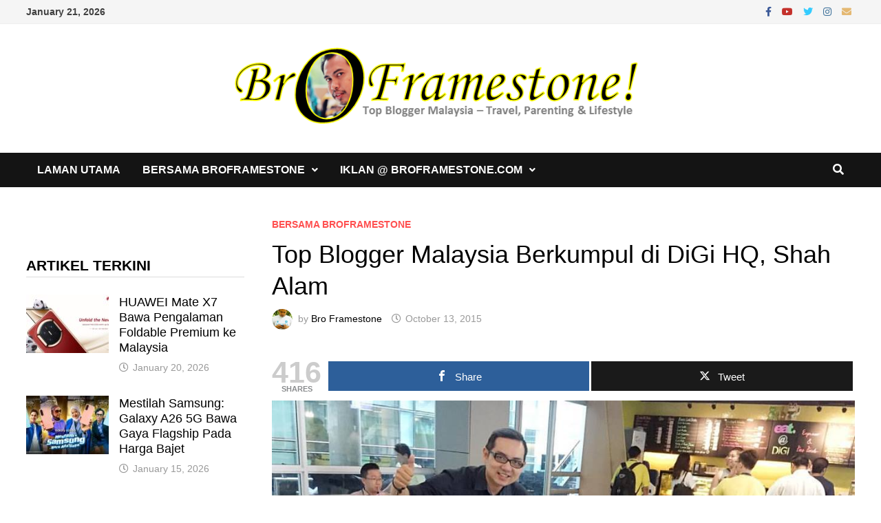

--- FILE ---
content_type: text/html; charset=UTF-8
request_url: https://www.broframestone.com/2015/10/top-blogger-malaysia-berkumpul/
body_size: 18518
content:
<!doctype html><html dir="ltr" lang="en-US" prefix="og: https://ogp.me/ns#"><head><script data-no-optimize="1">var litespeed_docref=sessionStorage.getItem("litespeed_docref");litespeed_docref&&(Object.defineProperty(document,"referrer",{get:function(){return litespeed_docref}}),sessionStorage.removeItem("litespeed_docref"));</script> <meta charset="UTF-8"><meta name="viewport" content="width=device-width, initial-scale=1"><link rel="profile" href="https://gmpg.org/xfn/11"><title>Top Blogger Malaysia Berkumpul di DiGi HQ, Shah Alam</title>
 <script type="text/template" id="pvc-stats-view-template"><i class="pvc-stats-icon medium" aria-hidden="true"><svg aria-hidden="true" focusable="false" data-prefix="far" data-icon="chart-bar" role="img" xmlns="http://www.w3.org/2000/svg" viewBox="0 0 512 512" class="svg-inline--fa fa-chart-bar fa-w-16 fa-2x"><path fill="currentColor" d="M396.8 352h22.4c6.4 0 12.8-6.4 12.8-12.8V108.8c0-6.4-6.4-12.8-12.8-12.8h-22.4c-6.4 0-12.8 6.4-12.8 12.8v230.4c0 6.4 6.4 12.8 12.8 12.8zm-192 0h22.4c6.4 0 12.8-6.4 12.8-12.8V140.8c0-6.4-6.4-12.8-12.8-12.8h-22.4c-6.4 0-12.8 6.4-12.8 12.8v198.4c0 6.4 6.4 12.8 12.8 12.8zm96 0h22.4c6.4 0 12.8-6.4 12.8-12.8V204.8c0-6.4-6.4-12.8-12.8-12.8h-22.4c-6.4 0-12.8 6.4-12.8 12.8v134.4c0 6.4 6.4 12.8 12.8 12.8zM496 400H48V80c0-8.84-7.16-16-16-16H16C7.16 64 0 71.16 0 80v336c0 17.67 14.33 32 32 32h464c8.84 0 16-7.16 16-16v-16c0-8.84-7.16-16-16-16zm-387.2-48h22.4c6.4 0 12.8-6.4 12.8-12.8v-70.4c0-6.4-6.4-12.8-12.8-12.8h-22.4c-6.4 0-12.8 6.4-12.8 12.8v70.4c0 6.4 6.4 12.8 12.8 12.8z" class=""></path></svg></i>
	 <%= total_view %> total views	<% if ( today_view > 0 ) { %>
		<span class="views_today">,  <%= today_view %> views today</span>
	<% } %>
	</span></script> <style>img:is([sizes="auto" i], [sizes^="auto," i]) { contain-intrinsic-size: 3000px 1500px }</style><meta name="description" content="Gambar Top Blogger Malaysia berkumpul di DiGi Telecommunications Headquarters, Subang Hi-Tech, Shah Alam kelajuan capaian DiGi 4G LTE disekitar lembah klang." /><meta name="robots" content="max-image-preview:large" /><meta name="author" content="Bro Framestone"/><meta name="google-site-verification" content="VRRD5iQsCVb57Htpei_T5T3ErSM7g8VwhrmCi2UYEAo" /><meta name="msvalidate.01" content="24A6B9187D44C6EFA8938121CE40847B" /><meta name="keywords" content="top blogger malaysia,digi,digi 4g lte,digi telecommunications headquarters,subang hi-tech,shah alam,lembah klang,hafiz rahim,isaac tan,beautifulnara,ariff shah,liew cf,,bersama broframestone" /><link rel="canonical" href="https://www.broframestone.com/2015/10/top-blogger-malaysia-berkumpul/" /><meta name="generator" content="All in One SEO (AIOSEO) 4.8.7" /><meta property="og:locale" content="en_US" /><meta property="og:site_name" content="Bro Framestone" /><meta property="og:type" content="blog" /><meta property="og:title" content="Top Blogger Malaysia Berkumpul di DiGi HQ, Shah Alam" /><meta property="og:description" content="Gambar Top Blogger Malaysia berkumpul di DiGi Telecommunications Headquarters, Subang Hi-Tech, Shah Alam kelajuan capaian DiGi 4G LTE disekitar lembah klang." /><meta property="og:url" content="https://www.broframestone.com/2015/10/top-blogger-malaysia-berkumpul/" /><meta property="fb:app_id" content="141762949249126" /><meta property="fb:admins" content="100002335051264" /><meta property="og:image" content="https://www.broframestone.com/wp-content/uploads/2015/10/Top-Blogger-Malaysia-Berkumpul.jpg" /><meta property="og:image:secure_url" content="https://www.broframestone.com/wp-content/uploads/2015/10/Top-Blogger-Malaysia-Berkumpul.jpg" /><meta property="og:image:width" content="960" /><meta property="og:image:height" content="729" /><meta name="twitter:card" content="summary_large_image" /><meta name="twitter:site" content="@broframestone" /><meta name="twitter:title" content="Top Blogger Malaysia Berkumpul di DiGi HQ, Shah Alam" /><meta name="twitter:description" content="Gambar Top Blogger Malaysia berkumpul di DiGi Telecommunications Headquarters, Subang Hi-Tech, Shah Alam kelajuan capaian DiGi 4G LTE disekitar lembah klang." /><meta name="twitter:creator" content="@broframestone" /><meta name="twitter:image" content="https://www.broframestone.com/wp-content/uploads/2015/10/Top-Blogger-Malaysia-Berkumpul.jpg" /> <script type="application/ld+json" class="aioseo-schema">{"@context":"https:\/\/schema.org","@graph":[{"@type":"Article","@id":"https:\/\/www.broframestone.com\/2015\/10\/top-blogger-malaysia-berkumpul\/#article","name":"Top Blogger Malaysia Berkumpul di DiGi HQ, Shah Alam","headline":"Top Blogger Malaysia Berkumpul di DiGi HQ, Shah Alam","author":{"@id":"https:\/\/www.broframestone.com\/author\/framestone\/#author"},"publisher":{"@id":"https:\/\/www.broframestone.com\/#person"},"image":{"@type":"ImageObject","url":"https:\/\/www.broframestone.com\/wp-content\/uploads\/2015\/10\/Top-Blogger-Malaysia-Berkumpul.jpg","width":960,"height":729,"caption":"Top Blogger Malaysia Berkumpul"},"datePublished":"2015-10-13T10:27:09+08:00","dateModified":"2017-11-21T14:07:50+08:00","inLanguage":"en-US","commentCount":10,"mainEntityOfPage":{"@id":"https:\/\/www.broframestone.com\/2015\/10\/top-blogger-malaysia-berkumpul\/#webpage"},"isPartOf":{"@id":"https:\/\/www.broframestone.com\/2015\/10\/top-blogger-malaysia-berkumpul\/#webpage"},"articleSection":"Bersama BroFramestone, Ariff Shah, BeautifulNara, DiGi, DiGi 4G LTE, DiGi Telecommunications Headquarters, Hafiz Rahim, Isaac Tan, Lembah Klang, Liew CF, Shah Alam, Subang Hi-Tech, Top Blogger Malaysia"},{"@type":"BreadcrumbList","@id":"https:\/\/www.broframestone.com\/2015\/10\/top-blogger-malaysia-berkumpul\/#breadcrumblist","itemListElement":[{"@type":"ListItem","@id":"https:\/\/www.broframestone.com#listItem","position":1,"name":"Home","item":"https:\/\/www.broframestone.com","nextItem":{"@type":"ListItem","@id":"https:\/\/www.broframestone.com\/category\/bersama-broframestone\/#listItem","name":"Bersama BroFramestone"}},{"@type":"ListItem","@id":"https:\/\/www.broframestone.com\/category\/bersama-broframestone\/#listItem","position":2,"name":"Bersama BroFramestone","item":"https:\/\/www.broframestone.com\/category\/bersama-broframestone\/","nextItem":{"@type":"ListItem","@id":"https:\/\/www.broframestone.com\/2015\/10\/top-blogger-malaysia-berkumpul\/#listItem","name":"Top Blogger Malaysia Berkumpul di DiGi HQ, Shah Alam"},"previousItem":{"@type":"ListItem","@id":"https:\/\/www.broframestone.com#listItem","name":"Home"}},{"@type":"ListItem","@id":"https:\/\/www.broframestone.com\/2015\/10\/top-blogger-malaysia-berkumpul\/#listItem","position":3,"name":"Top Blogger Malaysia Berkumpul di DiGi HQ, Shah Alam","previousItem":{"@type":"ListItem","@id":"https:\/\/www.broframestone.com\/category\/bersama-broframestone\/#listItem","name":"Bersama BroFramestone"}}]},{"@type":"Person","@id":"https:\/\/www.broframestone.com\/#person","name":"Bro Framestone","image":{"@type":"ImageObject","@id":"https:\/\/www.broframestone.com\/2015\/10\/top-blogger-malaysia-berkumpul\/#personImage","url":"https:\/\/www.broframestone.com\/wp-content\/litespeed\/avatar\/cfec13f420d9e1325c6231ff7a5177d9.jpg?ver=1768918568","width":96,"height":96,"caption":"Bro Framestone"},"sameAs":["https:\/\/www.facebook.com\/framestone","https:\/\/twitter.com\/broframestone"]},{"@type":"Person","@id":"https:\/\/www.broframestone.com\/author\/framestone\/#author","url":"https:\/\/www.broframestone.com\/author\/framestone\/","name":"Bro Framestone","image":{"@type":"ImageObject","@id":"https:\/\/www.broframestone.com\/2015\/10\/top-blogger-malaysia-berkumpul\/#authorImage","url":"https:\/\/www.broframestone.com\/wp-content\/litespeed\/avatar\/cfec13f420d9e1325c6231ff7a5177d9.jpg?ver=1768918568","width":96,"height":96,"caption":"Bro Framestone"},"sameAs":["https:\/\/www.facebook.com\/framestone","https:\/\/twitter.com\/broframestone"]},{"@type":"WebPage","@id":"https:\/\/www.broframestone.com\/2015\/10\/top-blogger-malaysia-berkumpul\/#webpage","url":"https:\/\/www.broframestone.com\/2015\/10\/top-blogger-malaysia-berkumpul\/","name":"Top Blogger Malaysia Berkumpul di DiGi HQ, Shah Alam","description":"Gambar Top Blogger Malaysia berkumpul di DiGi Telecommunications Headquarters, Subang Hi-Tech, Shah Alam kelajuan capaian DiGi 4G LTE disekitar lembah klang.","inLanguage":"en-US","isPartOf":{"@id":"https:\/\/www.broframestone.com\/#website"},"breadcrumb":{"@id":"https:\/\/www.broframestone.com\/2015\/10\/top-blogger-malaysia-berkumpul\/#breadcrumblist"},"author":{"@id":"https:\/\/www.broframestone.com\/author\/framestone\/#author"},"creator":{"@id":"https:\/\/www.broframestone.com\/author\/framestone\/#author"},"image":{"@type":"ImageObject","url":"https:\/\/www.broframestone.com\/wp-content\/uploads\/2015\/10\/Top-Blogger-Malaysia-Berkumpul.jpg","@id":"https:\/\/www.broframestone.com\/2015\/10\/top-blogger-malaysia-berkumpul\/#mainImage","width":960,"height":729,"caption":"Top Blogger Malaysia Berkumpul"},"primaryImageOfPage":{"@id":"https:\/\/www.broframestone.com\/2015\/10\/top-blogger-malaysia-berkumpul\/#mainImage"},"datePublished":"2015-10-13T10:27:09+08:00","dateModified":"2017-11-21T14:07:50+08:00"},{"@type":"WebSite","@id":"https:\/\/www.broframestone.com\/#website","url":"https:\/\/www.broframestone.com\/","name":"Bro Framestone","description":"Top Blogger Malaysia - Travel, Parenting & Lifestyle","inLanguage":"en-US","publisher":{"@id":"https:\/\/www.broframestone.com\/#person"}}]}</script> <meta property="og:type" content="article" /><meta property="og:title" content="Top Blogger Malaysia Berkumpul di DiGi HQ, Shah Alam" /><meta property="og:description" content="Gambar Top Blogger Malaysia berkumpul di DiGi Telecommunications Headquarters, Subang Hi-Tech, Shah Alam kelajuan capaian DiGi 4G LTE disekitar lembah klang." /><meta property="og:image" content="https://www.broframestone.com/wp-content/uploads/2015/10/Top-Blogger-Malaysia-Berkumpul.jpg" /><meta property="og:url" content="https://www.broframestone.com/2015/10/top-blogger-malaysia-berkumpul/" /><meta property="og:site_name" content="Bro Framestone" /><meta property="article:publisher" content="https://www.facebook.com/broframestone.page" /><meta property="article:published_time" content="2015-10-13T10:27:09+08:00" /><meta property="article:modified_time" content="2017-11-21T14:07:50+08:00" /><meta property="og:updated_time" content="2017-11-21T14:07:50+08:00" /><meta property="og:image:width" content="960" /><meta property="og:image:height" content="729" /><meta name="twitter:card" content="summary_large_image"><meta name="twitter:title" content="Top Blogger Malaysia Berkumpul di DiGi HQ, Shah Alam"><meta name="twitter:description" content="Gambar antara beberapa Top Blogger Malaysia berkumpul di DiGi Telecommunications Headquarters, Subang Hi-Tech, Shah Alam baru-baru ini.    Kenapa mereka berkumpul di sini?      Mereka merupakan antara blogger dan juga social media influencer yang terpilih untuk jadi yang terawal"><meta name="twitter:image" content="https://www.broframestone.com/wp-content/uploads/2015/10/Top-Blogger-Malaysia-Berkumpul.jpg"><meta name="twitter:site" content="@broframestone"><meta name="twitter:creator" content="@https://twitter.com/broframestone"><link rel='dns-prefetch' href='//fonts.googleapis.com' /><link rel="alternate" type="application/rss+xml" title="Bro Framestone &raquo; Feed" href="https://www.broframestone.com/feed/" /><link rel="alternate" type="application/rss+xml" title="Bro Framestone &raquo; Comments Feed" href="https://www.broframestone.com/comments/feed/" /><link rel="alternate" type="application/rss+xml" title="Bro Framestone &raquo; Top Blogger Malaysia Berkumpul di DiGi HQ, Shah Alam Comments Feed" href="https://www.broframestone.com/2015/10/top-blogger-malaysia-berkumpul/feed/" /><link data-optimized="2" rel="stylesheet" href="https://www.broframestone.com/wp-content/litespeed/css/db97952143c05d5268f1d25951bf74d2.css?ver=a17e9" /><style id='wp-block-library-theme-inline-css' type='text/css'>.wp-block-audio :where(figcaption){color:#555;font-size:13px;text-align:center}.is-dark-theme .wp-block-audio :where(figcaption){color:#ffffffa6}.wp-block-audio{margin:0 0 1em}.wp-block-code{border:1px solid #ccc;border-radius:4px;font-family:Menlo,Consolas,monaco,monospace;padding:.8em 1em}.wp-block-embed :where(figcaption){color:#555;font-size:13px;text-align:center}.is-dark-theme .wp-block-embed :where(figcaption){color:#ffffffa6}.wp-block-embed{margin:0 0 1em}.blocks-gallery-caption{color:#555;font-size:13px;text-align:center}.is-dark-theme .blocks-gallery-caption{color:#ffffffa6}:root :where(.wp-block-image figcaption){color:#555;font-size:13px;text-align:center}.is-dark-theme :root :where(.wp-block-image figcaption){color:#ffffffa6}.wp-block-image{margin:0 0 1em}.wp-block-pullquote{border-bottom:4px solid;border-top:4px solid;color:currentColor;margin-bottom:1.75em}.wp-block-pullquote cite,.wp-block-pullquote footer,.wp-block-pullquote__citation{color:currentColor;font-size:.8125em;font-style:normal;text-transform:uppercase}.wp-block-quote{border-left:.25em solid;margin:0 0 1.75em;padding-left:1em}.wp-block-quote cite,.wp-block-quote footer{color:currentColor;font-size:.8125em;font-style:normal;position:relative}.wp-block-quote:where(.has-text-align-right){border-left:none;border-right:.25em solid;padding-left:0;padding-right:1em}.wp-block-quote:where(.has-text-align-center){border:none;padding-left:0}.wp-block-quote.is-large,.wp-block-quote.is-style-large,.wp-block-quote:where(.is-style-plain){border:none}.wp-block-search .wp-block-search__label{font-weight:700}.wp-block-search__button{border:1px solid #ccc;padding:.375em .625em}:where(.wp-block-group.has-background){padding:1.25em 2.375em}.wp-block-separator.has-css-opacity{opacity:.4}.wp-block-separator{border:none;border-bottom:2px solid;margin-left:auto;margin-right:auto}.wp-block-separator.has-alpha-channel-opacity{opacity:1}.wp-block-separator:not(.is-style-wide):not(.is-style-dots){width:100px}.wp-block-separator.has-background:not(.is-style-dots){border-bottom:none;height:1px}.wp-block-separator.has-background:not(.is-style-wide):not(.is-style-dots){height:2px}.wp-block-table{margin:0 0 1em}.wp-block-table td,.wp-block-table th{word-break:normal}.wp-block-table :where(figcaption){color:#555;font-size:13px;text-align:center}.is-dark-theme .wp-block-table :where(figcaption){color:#ffffffa6}.wp-block-video :where(figcaption){color:#555;font-size:13px;text-align:center}.is-dark-theme .wp-block-video :where(figcaption){color:#ffffffa6}.wp-block-video{margin:0 0 1em}:root :where(.wp-block-template-part.has-background){margin-bottom:0;margin-top:0;padding:1.25em 2.375em}</style><style id='classic-theme-styles-inline-css' type='text/css'>/*! This file is auto-generated */
.wp-block-button__link{color:#fff;background-color:#32373c;border-radius:9999px;box-shadow:none;text-decoration:none;padding:calc(.667em + 2px) calc(1.333em + 2px);font-size:1.125em}.wp-block-file__button{background:#32373c;color:#fff;text-decoration:none}</style><style id='global-styles-inline-css' type='text/css'>:root{--wp--preset--aspect-ratio--square: 1;--wp--preset--aspect-ratio--4-3: 4/3;--wp--preset--aspect-ratio--3-4: 3/4;--wp--preset--aspect-ratio--3-2: 3/2;--wp--preset--aspect-ratio--2-3: 2/3;--wp--preset--aspect-ratio--16-9: 16/9;--wp--preset--aspect-ratio--9-16: 9/16;--wp--preset--color--black: #000000;--wp--preset--color--cyan-bluish-gray: #abb8c3;--wp--preset--color--white: #ffffff;--wp--preset--color--pale-pink: #f78da7;--wp--preset--color--vivid-red: #cf2e2e;--wp--preset--color--luminous-vivid-orange: #ff6900;--wp--preset--color--luminous-vivid-amber: #fcb900;--wp--preset--color--light-green-cyan: #7bdcb5;--wp--preset--color--vivid-green-cyan: #00d084;--wp--preset--color--pale-cyan-blue: #8ed1fc;--wp--preset--color--vivid-cyan-blue: #0693e3;--wp--preset--color--vivid-purple: #9b51e0;--wp--preset--gradient--vivid-cyan-blue-to-vivid-purple: linear-gradient(135deg,rgba(6,147,227,1) 0%,rgb(155,81,224) 100%);--wp--preset--gradient--light-green-cyan-to-vivid-green-cyan: linear-gradient(135deg,rgb(122,220,180) 0%,rgb(0,208,130) 100%);--wp--preset--gradient--luminous-vivid-amber-to-luminous-vivid-orange: linear-gradient(135deg,rgba(252,185,0,1) 0%,rgba(255,105,0,1) 100%);--wp--preset--gradient--luminous-vivid-orange-to-vivid-red: linear-gradient(135deg,rgba(255,105,0,1) 0%,rgb(207,46,46) 100%);--wp--preset--gradient--very-light-gray-to-cyan-bluish-gray: linear-gradient(135deg,rgb(238,238,238) 0%,rgb(169,184,195) 100%);--wp--preset--gradient--cool-to-warm-spectrum: linear-gradient(135deg,rgb(74,234,220) 0%,rgb(151,120,209) 20%,rgb(207,42,186) 40%,rgb(238,44,130) 60%,rgb(251,105,98) 80%,rgb(254,248,76) 100%);--wp--preset--gradient--blush-light-purple: linear-gradient(135deg,rgb(255,206,236) 0%,rgb(152,150,240) 100%);--wp--preset--gradient--blush-bordeaux: linear-gradient(135deg,rgb(254,205,165) 0%,rgb(254,45,45) 50%,rgb(107,0,62) 100%);--wp--preset--gradient--luminous-dusk: linear-gradient(135deg,rgb(255,203,112) 0%,rgb(199,81,192) 50%,rgb(65,88,208) 100%);--wp--preset--gradient--pale-ocean: linear-gradient(135deg,rgb(255,245,203) 0%,rgb(182,227,212) 50%,rgb(51,167,181) 100%);--wp--preset--gradient--electric-grass: linear-gradient(135deg,rgb(202,248,128) 0%,rgb(113,206,126) 100%);--wp--preset--gradient--midnight: linear-gradient(135deg,rgb(2,3,129) 0%,rgb(40,116,252) 100%);--wp--preset--font-size--small: 13px;--wp--preset--font-size--medium: 20px;--wp--preset--font-size--large: 36px;--wp--preset--font-size--x-large: 42px;--wp--preset--spacing--20: 0.44rem;--wp--preset--spacing--30: 0.67rem;--wp--preset--spacing--40: 1rem;--wp--preset--spacing--50: 1.5rem;--wp--preset--spacing--60: 2.25rem;--wp--preset--spacing--70: 3.38rem;--wp--preset--spacing--80: 5.06rem;--wp--preset--shadow--natural: 6px 6px 9px rgba(0, 0, 0, 0.2);--wp--preset--shadow--deep: 12px 12px 50px rgba(0, 0, 0, 0.4);--wp--preset--shadow--sharp: 6px 6px 0px rgba(0, 0, 0, 0.2);--wp--preset--shadow--outlined: 6px 6px 0px -3px rgba(255, 255, 255, 1), 6px 6px rgba(0, 0, 0, 1);--wp--preset--shadow--crisp: 6px 6px 0px rgba(0, 0, 0, 1);}:where(.is-layout-flex){gap: 0.5em;}:where(.is-layout-grid){gap: 0.5em;}body .is-layout-flex{display: flex;}.is-layout-flex{flex-wrap: wrap;align-items: center;}.is-layout-flex > :is(*, div){margin: 0;}body .is-layout-grid{display: grid;}.is-layout-grid > :is(*, div){margin: 0;}:where(.wp-block-columns.is-layout-flex){gap: 2em;}:where(.wp-block-columns.is-layout-grid){gap: 2em;}:where(.wp-block-post-template.is-layout-flex){gap: 1.25em;}:where(.wp-block-post-template.is-layout-grid){gap: 1.25em;}.has-black-color{color: var(--wp--preset--color--black) !important;}.has-cyan-bluish-gray-color{color: var(--wp--preset--color--cyan-bluish-gray) !important;}.has-white-color{color: var(--wp--preset--color--white) !important;}.has-pale-pink-color{color: var(--wp--preset--color--pale-pink) !important;}.has-vivid-red-color{color: var(--wp--preset--color--vivid-red) !important;}.has-luminous-vivid-orange-color{color: var(--wp--preset--color--luminous-vivid-orange) !important;}.has-luminous-vivid-amber-color{color: var(--wp--preset--color--luminous-vivid-amber) !important;}.has-light-green-cyan-color{color: var(--wp--preset--color--light-green-cyan) !important;}.has-vivid-green-cyan-color{color: var(--wp--preset--color--vivid-green-cyan) !important;}.has-pale-cyan-blue-color{color: var(--wp--preset--color--pale-cyan-blue) !important;}.has-vivid-cyan-blue-color{color: var(--wp--preset--color--vivid-cyan-blue) !important;}.has-vivid-purple-color{color: var(--wp--preset--color--vivid-purple) !important;}.has-black-background-color{background-color: var(--wp--preset--color--black) !important;}.has-cyan-bluish-gray-background-color{background-color: var(--wp--preset--color--cyan-bluish-gray) !important;}.has-white-background-color{background-color: var(--wp--preset--color--white) !important;}.has-pale-pink-background-color{background-color: var(--wp--preset--color--pale-pink) !important;}.has-vivid-red-background-color{background-color: var(--wp--preset--color--vivid-red) !important;}.has-luminous-vivid-orange-background-color{background-color: var(--wp--preset--color--luminous-vivid-orange) !important;}.has-luminous-vivid-amber-background-color{background-color: var(--wp--preset--color--luminous-vivid-amber) !important;}.has-light-green-cyan-background-color{background-color: var(--wp--preset--color--light-green-cyan) !important;}.has-vivid-green-cyan-background-color{background-color: var(--wp--preset--color--vivid-green-cyan) !important;}.has-pale-cyan-blue-background-color{background-color: var(--wp--preset--color--pale-cyan-blue) !important;}.has-vivid-cyan-blue-background-color{background-color: var(--wp--preset--color--vivid-cyan-blue) !important;}.has-vivid-purple-background-color{background-color: var(--wp--preset--color--vivid-purple) !important;}.has-black-border-color{border-color: var(--wp--preset--color--black) !important;}.has-cyan-bluish-gray-border-color{border-color: var(--wp--preset--color--cyan-bluish-gray) !important;}.has-white-border-color{border-color: var(--wp--preset--color--white) !important;}.has-pale-pink-border-color{border-color: var(--wp--preset--color--pale-pink) !important;}.has-vivid-red-border-color{border-color: var(--wp--preset--color--vivid-red) !important;}.has-luminous-vivid-orange-border-color{border-color: var(--wp--preset--color--luminous-vivid-orange) !important;}.has-luminous-vivid-amber-border-color{border-color: var(--wp--preset--color--luminous-vivid-amber) !important;}.has-light-green-cyan-border-color{border-color: var(--wp--preset--color--light-green-cyan) !important;}.has-vivid-green-cyan-border-color{border-color: var(--wp--preset--color--vivid-green-cyan) !important;}.has-pale-cyan-blue-border-color{border-color: var(--wp--preset--color--pale-cyan-blue) !important;}.has-vivid-cyan-blue-border-color{border-color: var(--wp--preset--color--vivid-cyan-blue) !important;}.has-vivid-purple-border-color{border-color: var(--wp--preset--color--vivid-purple) !important;}.has-vivid-cyan-blue-to-vivid-purple-gradient-background{background: var(--wp--preset--gradient--vivid-cyan-blue-to-vivid-purple) !important;}.has-light-green-cyan-to-vivid-green-cyan-gradient-background{background: var(--wp--preset--gradient--light-green-cyan-to-vivid-green-cyan) !important;}.has-luminous-vivid-amber-to-luminous-vivid-orange-gradient-background{background: var(--wp--preset--gradient--luminous-vivid-amber-to-luminous-vivid-orange) !important;}.has-luminous-vivid-orange-to-vivid-red-gradient-background{background: var(--wp--preset--gradient--luminous-vivid-orange-to-vivid-red) !important;}.has-very-light-gray-to-cyan-bluish-gray-gradient-background{background: var(--wp--preset--gradient--very-light-gray-to-cyan-bluish-gray) !important;}.has-cool-to-warm-spectrum-gradient-background{background: var(--wp--preset--gradient--cool-to-warm-spectrum) !important;}.has-blush-light-purple-gradient-background{background: var(--wp--preset--gradient--blush-light-purple) !important;}.has-blush-bordeaux-gradient-background{background: var(--wp--preset--gradient--blush-bordeaux) !important;}.has-luminous-dusk-gradient-background{background: var(--wp--preset--gradient--luminous-dusk) !important;}.has-pale-ocean-gradient-background{background: var(--wp--preset--gradient--pale-ocean) !important;}.has-electric-grass-gradient-background{background: var(--wp--preset--gradient--electric-grass) !important;}.has-midnight-gradient-background{background: var(--wp--preset--gradient--midnight) !important;}.has-small-font-size{font-size: var(--wp--preset--font-size--small) !important;}.has-medium-font-size{font-size: var(--wp--preset--font-size--medium) !important;}.has-large-font-size{font-size: var(--wp--preset--font-size--large) !important;}.has-x-large-font-size{font-size: var(--wp--preset--font-size--x-large) !important;}
:where(.wp-block-post-template.is-layout-flex){gap: 1.25em;}:where(.wp-block-post-template.is-layout-grid){gap: 1.25em;}
:where(.wp-block-columns.is-layout-flex){gap: 2em;}:where(.wp-block-columns.is-layout-grid){gap: 2em;}
:root :where(.wp-block-pullquote){font-size: 1.5em;line-height: 1.6;}</style><style id='mashsb-styles-inline-css' type='text/css'>.mashsb-count {color:#cccccc;}@media only screen and (min-width:568px){.mashsb-buttons a {min-width: 177px;}}</style> <script type="litespeed/javascript" data-src="https://www.broframestone.com/wp-includes/js/jquery/jquery.min.js" id="jquery-core-js"></script> <script id="mashsb-js-extra" type="litespeed/javascript">var mashsb={"shares":"416","round_shares":"1","animate_shares":"0","dynamic_buttons":"0","share_url":"https:\/\/www.broframestone.com\/2015\/10\/top-blogger-malaysia-berkumpul\/","title":"Top+Blogger+Malaysia+Berkumpul+di+DiGi+HQ%2C+Shah+Alam","image":"https:\/\/www.broframestone.com\/wp-content\/uploads\/2015\/10\/Top-Blogger-Malaysia-Berkumpul.jpg","desc":"Gambar antara beberapa Top Blogger Malaysia berkumpul di DiGi Telecommunications Headquarters, Subang Hi-Tech, Shah Alam baru-baru ini.\r\n\r\nKenapa mereka berkumpul di sini?\r\n\r\n\r\nMereka merupakan antara blogger dan juga social media influencer yang terpilih untuk jadi yang terawal \u2026","hashtag":"broframestone","subscribe":"content","subscribe_url":"","activestatus":"1","singular":"1","twitter_popup":"1","refresh":"0","nonce":"b09974c292","postid":"22555","servertime":"1768973774","ajaxurl":"https:\/\/www.broframestone.com\/wp-admin\/admin-ajax.php"}</script> <script id="a3-pvc-backbone-js-extra" type="litespeed/javascript">var pvc_vars={"rest_api_url":"https:\/\/www.broframestone.com\/wp-json\/pvc\/v1","ajax_url":"https:\/\/www.broframestone.com\/wp-admin\/admin-ajax.php","security":"435a9908d8","ajax_load_type":"rest_api"}</script> <link rel="https://api.w.org/" href="https://www.broframestone.com/wp-json/" /><link rel="alternate" title="JSON" type="application/json" href="https://www.broframestone.com/wp-json/wp/v2/posts/22555" /><link rel="EditURI" type="application/rsd+xml" title="RSD" href="https://www.broframestone.com/xmlrpc.php?rsd" /><meta name="generator" content="WordPress 6.8.3" /><link rel='shortlink' href='https://www.broframestone.com/?p=22555' /><link rel="alternate" title="oEmbed (JSON)" type="application/json+oembed" href="https://www.broframestone.com/wp-json/oembed/1.0/embed?url=https%3A%2F%2Fwww.broframestone.com%2F2015%2F10%2Ftop-blogger-malaysia-berkumpul%2F" /><link rel="alternate" title="oEmbed (XML)" type="text/xml+oembed" href="https://www.broframestone.com/wp-json/oembed/1.0/embed?url=https%3A%2F%2Fwww.broframestone.com%2F2015%2F10%2Ftop-blogger-malaysia-berkumpul%2F&#038;format=xml" /><style>form .message-textarea {display: none !important; }</style><link rel="pingback" href="https://www.broframestone.com/xmlrpc.php"><style type="text/css">.site-title,
			.site-description {
				position: absolute;
				clip: rect(1px, 1px, 1px, 1px);
				display: none;
			}</style><link rel="icon" href="https://www.broframestone.com/wp-content/uploads/2016/05/cropped-BroFramestone-Denaihati-Top-Blogger-Malaysia-32x32.jpg" sizes="32x32" /><link rel="icon" href="https://www.broframestone.com/wp-content/uploads/2016/05/cropped-BroFramestone-Denaihati-Top-Blogger-Malaysia-192x192.jpg" sizes="192x192" /><link rel="apple-touch-icon" href="https://www.broframestone.com/wp-content/uploads/2016/05/cropped-BroFramestone-Denaihati-Top-Blogger-Malaysia-180x180.jpg" /><meta name="msapplication-TileImage" content="https://www.broframestone.com/wp-content/uploads/2016/05/cropped-BroFramestone-Denaihati-Top-Blogger-Malaysia-270x270.jpg" /><style type="text/css" id="theme-custom-css">/* Color CSS */
                    .page-content a:hover,
                    .entry-content a:hover {
                        color: #00aeef;
                    }
                
                    body.boxed-layout.custom-background,
                    body.boxed-layout {
                        background-color: #dddddd;
                    }
                
                    body.boxed-layout.custom-background.separate-containers,
                    body.boxed-layout.separate-containers {
                        background-color: #dddddd;
                    }
                
                    body.wide-layout.custom-background.separate-containers,
                    body.wide-layout.separate-containers {
                        background-color: #eeeeee;
                    }
                /* Header CSS */
                    .site-logo-image img {
                        max-width: 600px;
                    }
                
                    @media( max-width: 767px ) {
                        .site-logo-image img {
                            max-width: 650px;
                        }
                    }
                
                    @media( max-width: 480px ) {
                        .site-logo-image img {
                            max-width: 300px;
                        }
                    }</style> <script type="litespeed/javascript" data-src="https://pagead2.googlesyndication.com/pagead/js/adsbygoogle.js?client=ca-pub-7278713618244230"
     crossorigin="anonymous"></script> <script type="litespeed/javascript" data-src="https://cdn.innity.net/admanager.js"></script>  <script type="litespeed/javascript">new innity_adZone("86df7dcfd896fcaf2674f757a2463eba","83535",{"origin":"MY"})</script> </head><body class="wp-singular post-template-default single single-post postid-22555 single-format-standard wp-custom-logo wp-embed-responsive wp-theme-bam wide-layout left-sidebar one-container"><div id="page" class="site">
<a class="skip-link screen-reader-text" href="#content">Skip to content</a><div id="topbar" class="bam-topbar clearfix"><div class="container"><span class="bam-date">January 21, 2026</span><div class="bam-topbar-social colored">
<span class="bam-social-icon">
<a href="https://www.facebook.com/broframestone.page" class="bam-social-link facebook" target="_blank" title="Facebook">
<i class="fab fa-facebook-f"></i>
</a>
</span>
<span class="bam-social-icon">
<a href="https://www.youtube.com/broframestone" class="bam-social-link youtube" target="_blank" title="Youtube">
<i class="fab fa-youtube"></i>
</a>
</span>
<span class="bam-social-icon">
<a href="https://twitter.com/broframestone" class="bam-social-link twitter" target="_blank" title="Twitter">
<i class="fab fa-twitter"></i>
</a>
</span>
<span class="bam-social-icon">
<a href="https://www.instagram.com/broframestone/" class="bam-social-link instagram" target="_blank" title="Instagram">
<i class="fab fa-instagram"></i>
</a>
</span>
<span class="bam-social-icon">
<a href="mailto:broframestone@gmail.com" class="bam-social-link email" target="_self" title="Email">
<i class="fas fa-envelope"></i>
</a>
</span></div></div></div><header id="masthead" class="site-header default-style"><div id="site-header-inner" class="clearfix container center-logo"><div class="site-branding"><div class="site-branding-inner"><div class="site-logo-image"><a href="https://www.broframestone.com/" class="custom-logo-link" rel="home"><img data-lazyloaded="1" src="[data-uri]" width="687" height="141" data-src="https://www.broframestone.com/wp-content/uploads/2014/11/Logo-BroFramestone.png" class="custom-logo" alt="Bro Framestone" decoding="async" fetchpriority="high" data-srcset="https://www.broframestone.com/wp-content/uploads/2014/11/Logo-BroFramestone.png 687w, https://www.broframestone.com/wp-content/uploads/2014/11/Logo-BroFramestone-300x61.png 300w" data-sizes="(max-width: 687px) 100vw, 687px" /></a></div><div class="site-branding-text"><p class="site-title"><a href="https://www.broframestone.com/" rel="home">Bro Framestone</a></p><p class="site-description">Top Blogger Malaysia &#8211; Travel, Parenting &amp; Lifestyle</p></div></div></div></div><nav id="site-navigation" class="main-navigation"><div id="site-navigation-inner" class="container align-left show-search"><div class="menu-main-menu-container"><ul id="primary-menu" class="menu"><li id="menu-item-13825" class="menu-item menu-item-type-custom menu-item-object-custom menu-item-home menu-item-13825"><a href="http://www.broframestone.com">Laman Utama</a></li><li id="menu-item-25101" class="menu-item menu-item-type-taxonomy menu-item-object-category current-post-ancestor current-menu-parent current-post-parent menu-item-has-children menu-item-25101"><a href="https://www.broframestone.com/category/bersama-broframestone/">Bersama BroFramestone</a><ul class="sub-menu"><li id="menu-item-14504" class="menu-item menu-item-type-taxonomy menu-item-object-category menu-item-14504"><a href="https://www.broframestone.com/category/iklan/jemputan-event/">Jemputan Event</a></li><li id="menu-item-30418" class="menu-item menu-item-type-taxonomy menu-item-object-category menu-item-30418"><a href="https://www.broframestone.com/category/review-bersama-bro-framestone/">Review Bersama Bro Framestone</a></li></ul></li><li id="menu-item-13824" class="menu-item menu-item-type-post_type menu-item-object-page menu-item-has-children menu-item-13824"><a href="https://www.broframestone.com/iklan-broframestone-com/">Iklan @ BroFramestone.com</a><ul class="sub-menu"><li id="menu-item-14503" class="menu-item menu-item-type-taxonomy menu-item-object-category menu-item-14503"><a href="https://www.broframestone.com/category/iklan/">Iklan</a></li><li id="menu-item-14505" class="menu-item menu-item-type-taxonomy menu-item-object-category menu-item-14505"><a href="https://www.broframestone.com/category/iklan/advertorial/">Advertorial</a></li></ul></li></ul></div><div class="bam-search-button-icon">
<i class="fas fa-search" aria-hidden="true"></i></div><div class="bam-search-box-container"><div class="bam-search-box"><form role="search" method="get" class="search-form" action="https://www.broframestone.com/">
<label>
<span class="screen-reader-text">Search for:</span>
<input type="search" class="search-field" placeholder="Search &hellip;" value="" name="s" />
</label>
<input type="submit" class="search-submit" value="Search" /></form></div></div><button class="menu-toggle" aria-controls="primary-menu" aria-expanded="false" data-toggle-target=".mobile-navigation"><i class="fas fa-bars"></i>Menu</button></div></nav><div class="mobile-dropdown"><nav class="mobile-navigation"><div class="menu-main-menu-container"><ul id="primary-menu-mobile" class="menu"><li class="menu-item menu-item-type-custom menu-item-object-custom menu-item-home menu-item-13825"><a href="http://www.broframestone.com">Laman Utama</a></li><li class="menu-item menu-item-type-taxonomy menu-item-object-category current-post-ancestor current-menu-parent current-post-parent menu-item-has-children menu-item-25101"><a href="https://www.broframestone.com/category/bersama-broframestone/">Bersama BroFramestone</a><button class="dropdown-toggle" data-toggle-target=".mobile-navigation .menu-item-25101 > .sub-menu" aria-expanded="false"><span class="screen-reader-text">Show sub menu</span></button><ul class="sub-menu"><li class="menu-item menu-item-type-taxonomy menu-item-object-category menu-item-14504"><a href="https://www.broframestone.com/category/iklan/jemputan-event/">Jemputan Event</a></li><li class="menu-item menu-item-type-taxonomy menu-item-object-category menu-item-30418"><a href="https://www.broframestone.com/category/review-bersama-bro-framestone/">Review Bersama Bro Framestone</a></li></ul></li><li class="menu-item menu-item-type-post_type menu-item-object-page menu-item-has-children menu-item-13824"><a href="https://www.broframestone.com/iklan-broframestone-com/">Iklan @ BroFramestone.com</a><button class="dropdown-toggle" data-toggle-target=".mobile-navigation .menu-item-13824 > .sub-menu" aria-expanded="false"><span class="screen-reader-text">Show sub menu</span></button><ul class="sub-menu"><li class="menu-item menu-item-type-taxonomy menu-item-object-category menu-item-14503"><a href="https://www.broframestone.com/category/iklan/">Iklan</a></li><li class="menu-item menu-item-type-taxonomy menu-item-object-category menu-item-14505"><a href="https://www.broframestone.com/category/iklan/advertorial/">Advertorial</a></li></ul></li></ul></div></nav></div></header><div id="content" class="site-content"><div class="container"><div id="primary" class="content-area"><main id="main" class="site-main"><article id="post-22555" class="bam-single-post post-22555 post type-post status-publish format-standard has-post-thumbnail hentry category-bersama-broframestone tag-ariff-shah tag-beautifulnara tag-digi tag-digi-4g-lte tag-digi-telecommunications-headquarters tag-hafiz-rahim tag-isaac-tan tag-lembah-klang tag-liew-cf tag-shah-alam tag-subang-hi-tech tag-top-blogger-malaysia"><div class="category-list">
<span class="cat-links"><a href="https://www.broframestone.com/category/bersama-broframestone/" rel="category tag">Bersama BroFramestone</a></span></div><header class="entry-header"><h1 class="entry-title">Top Blogger Malaysia Berkumpul di DiGi HQ, Shah Alam</h1><div class="entry-meta">
<span class="byline"> <img data-lazyloaded="1" src="[data-uri]" width="96" height="96" class="author-photo" alt="Bro Framestone" data-src="https://www.broframestone.com/wp-content/litespeed/avatar/cfec13f420d9e1325c6231ff7a5177d9.jpg?ver=1768918568" />by <span class="author vcard"><a class="url fn n" href="https://www.broframestone.com/author/framestone/">Bro Framestone</a></span></span><span class="posted-on"><i class="far fa-clock"></i><a href="https://www.broframestone.com/2015/10/top-blogger-malaysia-berkumpul/" rel="bookmark"><time class="entry-date published" datetime="2015-10-13T10:27:09+08:00">October 13, 2015</time><time class="updated" datetime="2017-11-21T14:07:50+08:00">November 21, 2017</time></a></span></div></header><div class="entry-content"><aside class="mashsb-container mashsb-main mashsb-stretched"><div class="mashsb-box"><div class="mashsb-count mash-large" style="float:left"><div class="counts mashsbcount">416</div><span class="mashsb-sharetext">SHARES</span></div><div class="mashsb-buttons"><a class="mashicon-facebook mash-large mash-center mashsb-noshadow" href="https://www.facebook.com/sharer.php?u=https%3A%2F%2Fwww.broframestone.com%2F2015%2F10%2Ftop-blogger-malaysia-berkumpul%2F" target="_top" rel="nofollow"><span class="icon"></span><span class="text">Share</span></a><a class="mashicon-twitter mash-large mash-center mashsb-noshadow" href="https://twitter.com/intent/tweet?text=Top%20Blogger%20Malaysia%20Berkumpul%20di%20DiGi%20HQ%2C%20Shah%20Alam&amp;url=https://www.broframestone.com/2015/10/top-blogger-malaysia-berkumpul/&amp;via=broframestone" target="_top" rel="nofollow"><span class="icon"></span><span class="text">Tweet</span></a><div class="onoffswitch2 mash-large mashsb-noshadow" style="display:none"></div></div></div><div style="clear:both"></div><div class="mashsb-toggle-container"></div></aside><p><a href="http://www.broframestone.com/wp-content/uploads/2015/10/Top-Blogger-Malaysia-Berkumpul.jpg" target="_blank"><img data-lazyloaded="1" src="[data-uri]" decoding="async" class="aligncenter size-full wp-image-22556" title="Top Blogger Malaysia Berkumpul" data-src="http://www.broframestone.com/wp-content/uploads/2015/10/Top-Blogger-Malaysia-Berkumpul.jpg" alt="Top Blogger Malaysia Berkumpul" width="960" height="729" data-srcset="https://www.broframestone.com/wp-content/uploads/2015/10/Top-Blogger-Malaysia-Berkumpul.jpg 960w, https://www.broframestone.com/wp-content/uploads/2015/10/Top-Blogger-Malaysia-Berkumpul-300x227.jpg 300w" data-sizes="(max-width: 960px) 100vw, 960px" /></a><br />
Gambar antara beberapa Top Blogger Malaysia berkumpul di DiGi Telecommunications Headquarters, Subang Hi-Tech, Shah Alam baru-baru ini.</p><p>Kenapa mereka berkumpul di sini?<br />
<span id="more-22555"></span></p><p>Mereka merupakan antara blogger dan juga social media influencer yang terpilih untuk jadi yang terawal mencuba kelajuan capaian DiGi 4G LTE disekitar lembah klang.</p><p>Antara blogger yang terlibat :-</p><ol><li><a href="http://www.broframestone.com" target="_blank">Bro Framestone</a></li><li><a href="http://www.ariffshah.com" target="_blank">Ariff Shah</a></li><li><a href="http://www.isaactan.net" target="_blank">Isaac Tan</a></li><li><a href="http://www.hafizrahim.com" target="_blank">Hafiz Rahim</a></li><li><a href="http://www.liewcf.com" target="_blank">Liew CF</a></li><li><a href="http://www.beautifulnara.com" target="_blank">Beautifulnara</a></li></ol><p>Selain kami, terdapat juga wakil dari DiGi, Media Cetak dan juga wakil dari forum-forum tertentu diberi peluang mencuba DiGi 4G LTE yang dilancarkan semalam (12 Oct 2015).</p><p>Nantikan review dari kami tidak lama lagi.</p><p>[addthis tool=addthis_recommended_horizontal]</p></div><footer class="entry-footer"><div class="tags-links"><span class="bam-tags-title">Tagged</span><a href="https://www.broframestone.com/tag/ariff-shah/" rel="tag">Ariff Shah</a><a href="https://www.broframestone.com/tag/beautifulnara/" rel="tag">BeautifulNara</a><a href="https://www.broframestone.com/tag/digi/" rel="tag">DiGi</a><a href="https://www.broframestone.com/tag/digi-4g-lte/" rel="tag">DiGi 4G LTE</a><a href="https://www.broframestone.com/tag/digi-telecommunications-headquarters/" rel="tag">DiGi Telecommunications Headquarters</a><a href="https://www.broframestone.com/tag/hafiz-rahim/" rel="tag">Hafiz Rahim</a><a href="https://www.broframestone.com/tag/isaac-tan/" rel="tag">Isaac Tan</a><a href="https://www.broframestone.com/tag/lembah-klang/" rel="tag">Lembah Klang</a><a href="https://www.broframestone.com/tag/liew-cf/" rel="tag">Liew CF</a><a href="https://www.broframestone.com/tag/shah-alam/" rel="tag">Shah Alam</a><a href="https://www.broframestone.com/tag/subang-hi-tech/" rel="tag">Subang Hi-Tech</a><a href="https://www.broframestone.com/tag/top-blogger-malaysia/" rel="tag">Top Blogger Malaysia</a></div></footer></article><nav class="navigation post-navigation" aria-label="Posts"><h2 class="screen-reader-text">Post navigation</h2><div class="nav-links"><div class="nav-previous"><a href="https://www.broframestone.com/2015/10/diskaun-50-dominos-pizza-dan-menang-jemputan-dtopsecret/" rel="prev"><span class="meta-nav" aria-hidden="true">Previous Post</span> <span class="screen-reader-text">Previous post:</span> <br/><span class="post-title">Diskaun 50% Domino&#8217;s Pizza Dan Menang Jemputan #DTopSecret</span></a></div><div class="nav-next"><a href="https://www.broframestone.com/2015/10/digi-4g-lte-kini-boleh-dinikmati/" rel="next"><span class="meta-nav" aria-hidden="true">Next Post</span> <span class="screen-reader-text">Next post:</span> <br/><span class="post-title">Digi 4G LTE Kini Boleh Dinikmati di 50% Kawasan Seluruh Malaysia</span></a></div></div></nav><div class="bam-authorbox clearfix"><div class="bam-author-img">
<img data-lazyloaded="1" src="[data-uri]" alt='' data-src='https://www.broframestone.com/wp-content/litespeed/avatar/a2b098a7cada442438369f105d6fd579.jpg?ver=1768918724' data-srcset='https://www.broframestone.com/wp-content/litespeed/avatar/e9dd8b9f029f34e01bc1cce4fddd7651.jpg?ver=1768918723 2x' class='avatar avatar-100 photo' height='100' width='100' decoding='async'/></div><div class="bam-author-content"><h4 class="author-name">Bro Framestone</h4><p class="author-description">Travel, Tech, Parenting dan Lifestyle Blogger di Malaysia sejak tahun 2006. 12 tahun berpengalaman sebagai Social Media Consultant. Mempunyai seorang isteri dan 2 orang anak (belum plan nak tambah lagi)</p>
<a class="author-posts-link" href="https://www.broframestone.com/author/framestone/" title="Bro Framestone">
View all posts by Bro Framestone &rarr;        </a></div></div><div class="bam-related-posts clearfix"><h3 class="related-section-title">You might also like</h3><div class="related-posts-wrap"><div class="related-post"><div class="related-post-thumbnail">
<a href="https://www.broframestone.com/2013/05/pru13-senarai-menteri-besar-tahun-2013/">
</a></div><h3 class="related-post-title">
<a href="https://www.broframestone.com/2013/05/pru13-senarai-menteri-besar-tahun-2013/" rel="bookmark" title="PRU13 &#8211; Senarai Menteri Besar / Ketua Menteri Tahun 2013">
PRU13 &#8211; Senarai Menteri Besar / Ketua Menteri Tahun 2013                    </a></h3><div class="related-post-meta"><span class="posted-on"><i class="far fa-clock"></i><a href="https://www.broframestone.com/2013/05/pru13-senarai-menteri-besar-tahun-2013/" rel="bookmark"><time class="entry-date published" datetime="2013-05-07T14:08:55+08:00">May 7, 2013</time><time class="updated" datetime="2013-05-15T20:29:07+08:00">May 15, 2013</time></a></span></div></div><div class="related-post"><div class="related-post-thumbnail">
<a href="https://www.broframestone.com/2013/05/main-dengan-isteri-petang-jumaat/">
</a></div><h3 class="related-post-title">
<a href="https://www.broframestone.com/2013/05/main-dengan-isteri-petang-jumaat/" rel="bookmark" title="Main Dengan Isteri Petang Jumaat">
Main Dengan Isteri Petang Jumaat                    </a></h3><div class="related-post-meta"><span class="posted-on"><i class="far fa-clock"></i><a href="https://www.broframestone.com/2013/05/main-dengan-isteri-petang-jumaat/" rel="bookmark"><time class="entry-date published" datetime="2013-05-24T17:15:52+08:00">May 24, 2013</time><time class="updated" datetime="2013-05-24T17:18:43+08:00">May 24, 2013</time></a></span></div></div><div class="related-post"><div class="related-post-thumbnail">
<a href="https://www.broframestone.com/2011/05/senarai-blogger-yang-berkahwin-pada-cuti-sekolah-kali-ini/">
</a></div><h3 class="related-post-title">
<a href="https://www.broframestone.com/2011/05/senarai-blogger-yang-berkahwin-pada-cuti-sekolah-kali-ini/" rel="bookmark" title="Senarai Blogger Yang Berkahwin Pada Cuti Sekolah Kali Ini">
Senarai Blogger Yang Berkahwin Pada Cuti Sekolah Kali Ini                    </a></h3><div class="related-post-meta"><span class="posted-on"><i class="far fa-clock"></i><a href="https://www.broframestone.com/2011/05/senarai-blogger-yang-berkahwin-pada-cuti-sekolah-kali-ini/" rel="bookmark"><time class="entry-date published" datetime="2011-05-28T15:00:05+08:00">May 28, 2011</time><time class="updated" datetime="2011-05-28T07:38:15+08:00">May 28, 2011</time></a></span></div></div></div></div><div id="comments" class="comments-area"><h2 class="comments-title">
10 thoughts on &ldquo;<span>Top Blogger Malaysia Berkumpul di DiGi HQ, Shah Alam</span>&rdquo;</h2><ol class="comment-list"><li id="comment-374662" class="comment even thread-even depth-1 parent"><article id="div-comment-374662" class="comment-body"><footer class="comment-meta"><div class="comment-author vcard">
<img data-lazyloaded="1" src="[data-uri]" alt='' data-src='https://www.broframestone.com/wp-content/litespeed/avatar/0fd8082a5fc71af80281783b206a04e2.jpg?ver=1768920228' data-srcset='https://www.broframestone.com/wp-content/litespeed/avatar/11aca7da251ec9b991ffb9a423593d01.jpg?ver=1768920229 2x' class='avatar avatar-100 photo' height='100' width='100' decoding='async'/>						<b class="fn"><a href="http://chintahati81.blogspot.my" class="url" rel="ugc external nofollow">Fieza Sani</a></b> <span class="says">says:</span></div><div class="comment-metadata">
<a href="https://www.broframestone.com/2015/10/top-blogger-malaysia-berkumpul/#comment-374662"><time datetime="2015-10-13T12:30:42+08:00">October 13, 2015 at 12:30 pm</time></a></div></footer><div class="comment-content"><p>Wahhh..syiokk..saya memang pengguna digi yang setia..heee</p></div><div class="reply"><a rel="nofollow" class="comment-reply-link" href="#comment-374662" data-commentid="374662" data-postid="22555" data-belowelement="div-comment-374662" data-respondelement="respond" data-replyto="Reply to Fieza Sani" aria-label="Reply to Fieza Sani">Reply</a></div></article><ol class="children"><li id="comment-375072" class="comment byuser comment-author-framestone bypostauthor odd alt depth-2"><article id="div-comment-375072" class="comment-body"><footer class="comment-meta"><div class="comment-author vcard">
<img data-lazyloaded="1" src="[data-uri]" alt='' data-src='https://www.broframestone.com/wp-content/litespeed/avatar/a2b098a7cada442438369f105d6fd579.jpg?ver=1768918724' data-srcset='https://www.broframestone.com/wp-content/litespeed/avatar/e9dd8b9f029f34e01bc1cce4fddd7651.jpg?ver=1768918723 2x' class='avatar avatar-100 photo' height='100' width='100' loading='lazy' decoding='async'/>						<b class="fn"><a href="http://www.hyebro.com/" class="url" rel="ugc external nofollow">Bro Framestone</a></b> <span class="says">says:</span></div><div class="comment-metadata">
<a href="https://www.broframestone.com/2015/10/top-blogger-malaysia-berkumpul/#comment-375072"><time datetime="2015-10-14T10:15:05+08:00">October 14, 2015 at 10:15 am</time></a></div></footer><div class="comment-content"><p>Yeahhhhhh&#8230;.!! Hp support LTE kan?</p></div></article></li></ol></li><li id="comment-374675" class="comment even thread-odd thread-alt depth-1 parent"><article id="div-comment-374675" class="comment-body"><footer class="comment-meta"><div class="comment-author vcard">
<img data-lazyloaded="1" src="[data-uri]" alt='' data-src='https://www.broframestone.com/wp-content/litespeed/avatar/c164b30ba9ddfc7583cba01f1e8582fb.jpg?ver=1768924133' data-srcset='https://www.broframestone.com/wp-content/litespeed/avatar/897e564bffeafe268703c2c104b1e663.jpg?ver=1768924133 2x' class='avatar avatar-100 photo' height='100' width='100' loading='lazy' decoding='async'/>						<b class="fn"><a href="http://akubiomed.com" class="url" rel="ugc external nofollow">akubiomed</a></b> <span class="says">says:</span></div><div class="comment-metadata">
<a href="https://www.broframestone.com/2015/10/top-blogger-malaysia-berkumpul/#comment-374675"><time datetime="2015-10-13T12:56:56+08:00">October 13, 2015 at 12:56 pm</time></a></div></footer><div class="comment-content"><p>Wah gang koning. Nanti nak upgrade simkad lah sebab memang pengguna Digi. :)</p></div><div class="reply"><a rel="nofollow" class="comment-reply-link" href="#comment-374675" data-commentid="374675" data-postid="22555" data-belowelement="div-comment-374675" data-respondelement="respond" data-replyto="Reply to akubiomed" aria-label="Reply to akubiomed">Reply</a></div></article><ol class="children"><li id="comment-375071" class="comment byuser comment-author-framestone bypostauthor odd alt depth-2"><article id="div-comment-375071" class="comment-body"><footer class="comment-meta"><div class="comment-author vcard">
<img data-lazyloaded="1" src="[data-uri]" alt='' data-src='https://www.broframestone.com/wp-content/litespeed/avatar/a2b098a7cada442438369f105d6fd579.jpg?ver=1768918724' data-srcset='https://www.broframestone.com/wp-content/litespeed/avatar/e9dd8b9f029f34e01bc1cce4fddd7651.jpg?ver=1768918723 2x' class='avatar avatar-100 photo' height='100' width='100' loading='lazy' decoding='async'/>						<b class="fn"><a href="http://www.hyebro.com/" class="url" rel="ugc external nofollow">Bro Framestone</a></b> <span class="says">says:</span></div><div class="comment-metadata">
<a href="https://www.broframestone.com/2015/10/top-blogger-malaysia-berkumpul/#comment-375071"><time datetime="2015-10-14T10:14:27+08:00">October 14, 2015 at 10:14 am</time></a></div></footer><div class="comment-content"><p>Bro dapat tawaran untuk guna Ambassador Plan, tapi itu la&#8230; liputan DiGi dekat area tempat Bro kurang memuaskan.</p></div></article></li></ol></li><li id="comment-377625" class="comment even thread-even depth-1"><article id="div-comment-377625" class="comment-body"><footer class="comment-meta"><div class="comment-author vcard">
<img data-lazyloaded="1" src="[data-uri]" alt='' data-src='https://www.broframestone.com/wp-content/litespeed/avatar/4ebe4035f5474dee4a56f2563dbfec89.jpg?ver=1768919802' data-srcset='https://www.broframestone.com/wp-content/litespeed/avatar/8a539cb42f9be78a962f3f3567ee4b82.jpg?ver=1768919803 2x' class='avatar avatar-100 photo' height='100' width='100' loading='lazy' decoding='async'/>						<b class="fn"><a href="http://dasyifa.blogspot.my/" class="url" rel="ugc external nofollow">huda</a></b> <span class="says">says:</span></div><div class="comment-metadata">
<a href="https://www.broframestone.com/2015/10/top-blogger-malaysia-berkumpul/#comment-377625"><time datetime="2015-10-23T00:40:44+08:00">October 23, 2015 at 12:40 am</time></a></div></footer><div class="comment-content"><p>alahai sonoknye dapat kumpul ramai2&#8230;</p></div><div class="reply"><a rel="nofollow" class="comment-reply-link" href="#comment-377625" data-commentid="377625" data-postid="22555" data-belowelement="div-comment-377625" data-respondelement="respond" data-replyto="Reply to huda" aria-label="Reply to huda">Reply</a></div></article></li><li id="comment-380755" class="comment odd alt thread-odd thread-alt depth-1 parent"><article id="div-comment-380755" class="comment-body"><footer class="comment-meta"><div class="comment-author vcard">
<img data-lazyloaded="1" src="[data-uri]" alt='' data-src='https://www.broframestone.com/wp-content/litespeed/avatar/a3ad5551fc41e6109be81529aad92172.jpg?ver=1768919444' data-srcset='https://www.broframestone.com/wp-content/litespeed/avatar/deb6ee268f290c8e980704beca61f338.jpg?ver=1768919444 2x' class='avatar avatar-100 photo' height='100' width='100' loading='lazy' decoding='async'/>						<b class="fn"><a href="http://ahmadfaizal.com" class="url" rel="ugc external nofollow">titan</a></b> <span class="says">says:</span></div><div class="comment-metadata">
<a href="https://www.broframestone.com/2015/10/top-blogger-malaysia-berkumpul/#comment-380755"><time datetime="2015-10-31T09:35:28+08:00">October 31, 2015 at 9:35 am</time></a></div></footer><div class="comment-content"><p>wahh..</p><p>untung la dapat henset.</p></div><div class="reply"><a rel="nofollow" class="comment-reply-link" href="#comment-380755" data-commentid="380755" data-postid="22555" data-belowelement="div-comment-380755" data-respondelement="respond" data-replyto="Reply to titan" aria-label="Reply to titan">Reply</a></div></article><ol class="children"><li id="comment-380833" class="comment byuser comment-author-framestone bypostauthor even depth-2"><article id="div-comment-380833" class="comment-body"><footer class="comment-meta"><div class="comment-author vcard">
<img data-lazyloaded="1" src="[data-uri]" alt='' data-src='https://www.broframestone.com/wp-content/litespeed/avatar/a2b098a7cada442438369f105d6fd579.jpg?ver=1768918724' data-srcset='https://www.broframestone.com/wp-content/litespeed/avatar/e9dd8b9f029f34e01bc1cce4fddd7651.jpg?ver=1768918723 2x' class='avatar avatar-100 photo' height='100' width='100' loading='lazy' decoding='async'/>						<b class="fn"><a href="http://www.hyebro.com/" class="url" rel="ugc external nofollow">Bro Framestone</a></b> <span class="says">says:</span></div><div class="comment-metadata">
<a href="https://www.broframestone.com/2015/10/top-blogger-malaysia-berkumpul/#comment-380833"><time datetime="2015-10-31T17:08:27+08:00">October 31, 2015 at 5:08 pm</time></a></div></footer><div class="comment-content"><p>rezeki&#8230; alhamdulillah</p></div></article></li></ol></li><li id="comment-380784" class="comment odd alt thread-even depth-1"><article id="div-comment-380784" class="comment-body"><footer class="comment-meta"><div class="comment-author vcard">
<img data-lazyloaded="1" src="[data-uri]" alt='' data-src='https://www.broframestone.com/wp-content/litespeed/avatar/81e6cdfbb5c311f90a382c3d348bdc28.jpg?ver=1768932550' data-srcset='https://www.broframestone.com/wp-content/litespeed/avatar/01d1c4c6eb23e03ee7aab207a846cafc.jpg?ver=1768932550 2x' class='avatar avatar-100 photo' height='100' width='100' loading='lazy' decoding='async'/>						<b class="fn"><a href="http://ruzidah.com" class="url" rel="ugc external nofollow">jida</a></b> <span class="says">says:</span></div><div class="comment-metadata">
<a href="https://www.broframestone.com/2015/10/top-blogger-malaysia-berkumpul/#comment-380784"><time datetime="2015-10-31T11:49:40+08:00">October 31, 2015 at 11:49 am</time></a></div></footer><div class="comment-content"><p>family n kwn x ramai yg guna..tu yg tak pernah nak ambik tau..tapi lau ok blh la cuba nnt.</p></div><div class="reply"><a rel="nofollow" class="comment-reply-link" href="#comment-380784" data-commentid="380784" data-postid="22555" data-belowelement="div-comment-380784" data-respondelement="respond" data-replyto="Reply to jida" aria-label="Reply to jida">Reply</a></div></article></li><li id="comment-396630" class="comment even thread-odd thread-alt depth-1"><article id="div-comment-396630" class="comment-body"><footer class="comment-meta"><div class="comment-author vcard">
<img data-lazyloaded="1" src="[data-uri]" alt='' data-src='https://www.broframestone.com/wp-content/litespeed/avatar/778f5509bd9a2664ef8b9a00e56da30f.jpg?ver=1768920450' data-srcset='https://www.broframestone.com/wp-content/litespeed/avatar/73c9844ffe6d2602f5afffb1f24a8721.jpg?ver=1768920450 2x' class='avatar avatar-100 photo' height='100' width='100' loading='lazy' decoding='async'/>						<b class="fn"><a href="http://unclezuan.com/" class="url" rel="ugc external nofollow">Uncle Zuan</a></b> <span class="says">says:</span></div><div class="comment-metadata">
<a href="https://www.broframestone.com/2015/10/top-blogger-malaysia-berkumpul/#comment-396630"><time datetime="2015-12-27T19:50:12+08:00">December 27, 2015 at 7:50 pm</time></a></div></footer><div class="comment-content"><p>semua tip top. bila la nak merasa dok semeja ni</p></div><div class="reply"><a rel="nofollow" class="comment-reply-link" href="#comment-396630" data-commentid="396630" data-postid="22555" data-belowelement="div-comment-396630" data-respondelement="respond" data-replyto="Reply to Uncle Zuan" aria-label="Reply to Uncle Zuan">Reply</a></div></article></li><li id="comment-396824" class="comment odd alt thread-even depth-1"><article id="div-comment-396824" class="comment-body"><footer class="comment-meta"><div class="comment-author vcard">
<img data-lazyloaded="1" src="[data-uri]" alt='' data-src='https://www.broframestone.com/wp-content/litespeed/avatar/a36ed854f557f4b5973a2d818e225079.jpg?ver=1768920105' data-srcset='https://www.broframestone.com/wp-content/litespeed/avatar/fd285a2fbdfe62a9370f95069a7204b3.jpg?ver=1768920105 2x' class='avatar avatar-100 photo' height='100' width='100' loading='lazy' decoding='async'/>						<b class="fn"><a href="http://bsifu.com" class="url" rel="ugc external nofollow">hasif</a></b> <span class="says">says:</span></div><div class="comment-metadata">
<a href="https://www.broframestone.com/2015/10/top-blogger-malaysia-berkumpul/#comment-396824"><time datetime="2015-12-30T01:11:08+08:00">December 30, 2015 at 1:11 am</time></a></div></footer><div class="comment-content"><p>macam mane nak kasi layak bro? teringin gak</p></div><div class="reply"><a rel="nofollow" class="comment-reply-link" href="#comment-396824" data-commentid="396824" data-postid="22555" data-belowelement="div-comment-396824" data-respondelement="respond" data-replyto="Reply to hasif" aria-label="Reply to hasif">Reply</a></div></article></li></ol><div id="respond" class="comment-respond"><h3 id="reply-title" class="comment-reply-title">Leave a Reply <small><a rel="nofollow" id="cancel-comment-reply-link" href="/2015/10/top-blogger-malaysia-berkumpul/#respond" style="display:none;">Cancel reply</a></small></h3><form action="https://www.broframestone.com/wp-comments-post.php" method="post" id="commentform" class="comment-form"><p class="comment-notes"><span id="email-notes">Your email address will not be published.</span> <span class="-field-message">Required fields are marked <span class="">*</span></span></p><p class="comment-form-comment"><label for="comment">Comment <span class="">*</span></label><textarea id="comment" class="message-textarea" name="comment" cols="45" rows="8" maxlength="65525" ></textarea><textarea id="a46db5cc1" name="a46db5cc1" cols="45" rows="8" maxlength="65525" required></textarea></p><p class="comment-form-author"><label for="author">Name <span class="required">*</span></label> <input id="author" name="author" type="text" value="" size="30" maxlength="245" autocomplete="name" required /></p><p class="comment-form-email"><label for="email">Email <span class="required">*</span></label> <input id="email" name="email" type="email" value="" size="30" maxlength="100" aria-describedby="email-notes" autocomplete="email" required /></p><p class="comment-form-url"><label for="url">Website</label> <input id="url" name="url" type="url" value="" size="30" maxlength="200" autocomplete="url" /></p><p class="form-submit"><input name="submit" type="submit" id="submit" class="submit" value="Post Comment" /> <input type='hidden' name='comment_post_ID' value='22555' id='comment_post_ID' />
<input type='hidden' name='comment_parent' id='comment_parent' value='0' /></p><p style="display: none !important;" class="akismet-fields-container" data-prefix="ak_"><label>&#916;<textarea name="ak_hp_textarea" cols="45" rows="8" maxlength="100"></textarea></label><input type="hidden" id="ak_js_1" name="ak_js" value="106"/><script type="litespeed/javascript">document.getElementById("ak_js_1").setAttribute("value",(new Date()).getTime())</script></p></form></div></div></main></div><aside id="secondary" class="widget-area"><section id="custom_html-2" class="widget_text widget widget_custom_html"><div class="textwidget custom-html-widget"> <script type="litespeed/javascript">new innity_adZone("86df7dcfd896fcaf2674f757a2463eba","16943",{"origin":"MY","width":"300","height":"250"})</script></div></section><section id="sidebar_posts-2" class="widget widget_sidebar_posts"><div class="bam-category-posts"><h4 class="widget-title">Artikel Terkini</h4><div class="bms-post clearfix"><div class="bms-thumb">
<a href="https://www.broframestone.com/2026/01/huawei-mate-x7-bawa-pengalaman-foldable-premium-ke-malaysia/" rel="bookmark" title="HUAWEI Mate X7 Bawa Pengalaman Foldable Premium ke Malaysia">
<img data-lazyloaded="1" src="[data-uri]" width="120" height="85" data-src="https://www.broframestone.com/wp-content/uploads/2026/01/HUAWEI-Mate-X7-Malaysia-120x85.jpeg" class="attachment-bam-small size-bam-small wp-post-image" alt="HUAWEI Mate X7 Malaysia" decoding="async" loading="lazy" />								</a></div><div class="bms-details"><h3 class="bms-title"><a href="https://www.broframestone.com/2026/01/huawei-mate-x7-bawa-pengalaman-foldable-premium-ke-malaysia/" rel="bookmark">HUAWEI Mate X7 Bawa Pengalaman Foldable Premium ke Malaysia</a></h3><div class="entry-meta"><span class="posted-on"><i class="far fa-clock"></i><a href="https://www.broframestone.com/2026/01/huawei-mate-x7-bawa-pengalaman-foldable-premium-ke-malaysia/" rel="bookmark"><time class="entry-date published" datetime="2026-01-20T16:09:27+08:00">January 20, 2026</time><time class="updated" datetime="2026-01-20T13:15:51+08:00">January 20, 2026</time></a></span></div></div></div><div class="bms-post clearfix"><div class="bms-thumb">
<a href="https://www.broframestone.com/2026/01/galaxy-a26-5g-bawa-gaya-flagship-pada-harga-bajet/" rel="bookmark" title="Mestilah Samsung: Galaxy A26 5G Bawa Gaya Flagship Pada Harga Bajet">
<img data-lazyloaded="1" src="[data-uri]" width="120" height="85" data-src="https://www.broframestone.com/wp-content/uploads/2026/01/Galaxy-A26-5G-Flagship-Harga-Bajet-120x85.jpeg" class="attachment-bam-small size-bam-small wp-post-image" alt="Galaxy A26 5G Flagship Harga Bajet" decoding="async" loading="lazy" />								</a></div><div class="bms-details"><h3 class="bms-title"><a href="https://www.broframestone.com/2026/01/galaxy-a26-5g-bawa-gaya-flagship-pada-harga-bajet/" rel="bookmark">Mestilah Samsung: Galaxy A26 5G Bawa Gaya Flagship Pada Harga Bajet</a></h3><div class="entry-meta"><span class="posted-on"><i class="far fa-clock"></i><a href="https://www.broframestone.com/2026/01/galaxy-a26-5g-bawa-gaya-flagship-pada-harga-bajet/" rel="bookmark"><time class="entry-date published" datetime="2026-01-15T16:49:38+08:00">January 15, 2026</time><time class="updated" datetime="2026-01-15T20:55:55+08:00">January 15, 2026</time></a></span></div></div></div><div class="bms-post clearfix"><div class="bms-thumb">
<a href="https://www.broframestone.com/2026/01/huawei-mate-x7-mendahului-gelombang-inovasi-baharu/" rel="bookmark" title="HUAWEI Mate X7 Mendahului Gelombang Inovasi Baharu Huawei di Malaysia">
<img data-lazyloaded="1" src="[data-uri]" width="120" height="85" data-src="https://www.broframestone.com/wp-content/uploads/2026/01/HUAWEI-Mate-X7-Coming-Soon-120x85.jpeg" class="attachment-bam-small size-bam-small wp-post-image" alt="HUAWEI Mate X7 Coming Soon" decoding="async" loading="lazy" />								</a></div><div class="bms-details"><h3 class="bms-title"><a href="https://www.broframestone.com/2026/01/huawei-mate-x7-mendahului-gelombang-inovasi-baharu/" rel="bookmark">HUAWEI Mate X7 Mendahului Gelombang Inovasi Baharu Huawei di Malaysia</a></h3><div class="entry-meta"><span class="posted-on"><i class="far fa-clock"></i><a href="https://www.broframestone.com/2026/01/huawei-mate-x7-mendahului-gelombang-inovasi-baharu/" rel="bookmark"><time class="entry-date published updated" datetime="2026-01-13T17:07:26+08:00">January 13, 2026</time></a></span></div></div></div><div class="bms-post clearfix"><div class="bms-thumb">
<a href="https://www.broframestone.com/2026/01/hanya-berjalan-kaki-dan-berpeluang-menang-galaxy-tab-s10-fe/" rel="bookmark" title="Hanya Berjalan Kaki dan Berpeluang Menang Galaxy Tab S10 FE!">
<img data-lazyloaded="1" src="[data-uri]" width="120" height="85" data-src="https://www.broframestone.com/wp-content/uploads/2026/01/Jalan-Jalan-Malaysia-with-Samsung-Health-120x85.jpeg" class="attachment-bam-small size-bam-small wp-post-image" alt="Jalan-Jalan Malaysia with Samsung Health" decoding="async" loading="lazy" />								</a></div><div class="bms-details"><h3 class="bms-title"><a href="https://www.broframestone.com/2026/01/hanya-berjalan-kaki-dan-berpeluang-menang-galaxy-tab-s10-fe/" rel="bookmark">Hanya Berjalan Kaki dan Berpeluang Menang Galaxy Tab S10 FE!</a></h3><div class="entry-meta"><span class="posted-on"><i class="far fa-clock"></i><a href="https://www.broframestone.com/2026/01/hanya-berjalan-kaki-dan-berpeluang-menang-galaxy-tab-s10-fe/" rel="bookmark"><time class="entry-date published" datetime="2026-01-13T10:45:01+08:00">January 13, 2026</time><time class="updated" datetime="2026-01-13T15:00:47+08:00">January 13, 2026</time></a></span></div></div></div><div class="bms-post clearfix"><div class="bms-thumb">
<a href="https://www.broframestone.com/2026/01/lg-puricare-aerocattower-penapis-udara-mesra-kucing/" rel="bookmark" title="LG PuriCare™ AeroCatTower: Penapis Udara Mesra Kucing Pertama di Malaysia">
<img data-lazyloaded="1" src="[data-uri]" width="120" height="85" data-src="https://www.broframestone.com/wp-content/uploads/2026/01/LG-PuriCare™-AeroCatTower-Penapis-Udara-Mesra-Kucing-120x85.jpeg" class="attachment-bam-small size-bam-small wp-post-image" alt="LG PuriCare™ AeroCatTower Penapis Udara Mesra Kucing" decoding="async" loading="lazy" />								</a></div><div class="bms-details"><h3 class="bms-title"><a href="https://www.broframestone.com/2026/01/lg-puricare-aerocattower-penapis-udara-mesra-kucing/" rel="bookmark">LG PuriCare™ AeroCatTower: Penapis Udara Mesra Kucing Pertama di Malaysia</a></h3><div class="entry-meta"><span class="posted-on"><i class="far fa-clock"></i><a href="https://www.broframestone.com/2026/01/lg-puricare-aerocattower-penapis-udara-mesra-kucing/" rel="bookmark"><time class="entry-date published" datetime="2026-01-10T13:26:54+08:00">January 10, 2026</time><time class="updated" datetime="2026-01-12T11:10:40+08:00">January 12, 2026</time></a></span></div></div></div></div></section><section id="custom_html-3" class="widget_text widget widget_custom_html"><div class="textwidget custom-html-widget"><center>
 <script type="litespeed/javascript">new innity_adZone("86df7dcfd896fcaf2674f757a2463eba","17045",{"origin":"MY","width":"160","height":"600"})</script>  <script type="litespeed/javascript">new innity_adZone("86df7dcfd896fcaf2674f757a2463eba","83535",{"origin":"MY"})</script>  <script type="litespeed/javascript">new innity_adZone("86df7dcfd896fcaf2674f757a2463eba","83536",{"origin":"MY"})</script> <a href="https://tools.seoservices.com/alexa-rank-checker">Alexa Rank Checker Online</a></center> <script id="_wauqua" type="litespeed/javascript">var _wau=_wau||[];_wau.push(["tab","wie9d0zcd7c3","qua","left-middle"]);(function(){var s=document.createElement("script");s.async=!0;s.src="http://widgets.amung.us/tab.js";document.getElementsByTagName("head")[0].appendChild(s)})()</script> <a href="https://s.shopee.com.my/50NOrweCEk" target="_blank" rel="noopener"><img data-lazyloaded="1" src="[data-uri]" width="720" height="533" class="aligncenter size-full wp-image-15324" data-src="https://www.gabra.my/wp-content/uploads/2025/08/HUAWEI-MatePad-11.5-PaperMatte-2025-Deposit.jpeg" alt="HUAWEI MatePad 11.5 PaperMatte 2025 Deposit" /></a></div></section></aside></div></div><footer id="colophon" class="site-footer"><div class="footer-widget-area clearfix th-columns-3"><div class="container-fluid"><div class="footer-widget-area-inner"><div class="col column-1"></div><div class="col column-2"></div><div class="col column-3"></div></div></div></div><div class="site-info clearfix"><div class="container"><div class="copyright-container">
Copyright © 2006 -  2025 Bro Framestone | Owned by Gabra Media Empire (003752670-X) |
Powered by <a href="https://wordpress.org" target="_blank">WordPress</a> and <a href="https://themezhut.com/themes/bam/" target="_blank">Bam</a>.</div></div></div></footer></div> <script type="speculationrules">{"prefetch":[{"source":"document","where":{"and":[{"href_matches":"\/*"},{"not":{"href_matches":["\/wp-*.php","\/wp-admin\/*","\/wp-content\/uploads\/*","\/wp-content\/*","\/wp-content\/plugins\/*","\/wp-content\/themes\/bam\/*","\/*\\?(.+)"]}},{"not":{"selector_matches":"a[rel~=\"nofollow\"]"}},{"not":{"selector_matches":".no-prefetch, .no-prefetch a"}}]},"eagerness":"conservative"}]}</script> <script id="wp-postviews-cache-js-extra" type="litespeed/javascript">var viewsCacheL10n={"admin_ajax_url":"https:\/\/www.broframestone.com\/wp-admin\/admin-ajax.php","nonce":"8197d941af","post_id":"22555"}</script> <script id="newsletter-js-extra" type="litespeed/javascript">var newsletter_data={"action_url":"https:\/\/www.broframestone.com\/wp-admin\/admin-ajax.php"}</script> <script id="q2w3_fixed_widget-js-extra" type="litespeed/javascript">var q2w3_sidebar_options=[{"sidebar":"sidebar-1","use_sticky_position":!1,"margin_top":10,"margin_bottom":400,"stop_elements_selectors":"","screen_max_width":0,"screen_max_height":0,"widgets":["#custom_html-2","#sidebar_posts-2","#custom_html-3"]}]</script> <script data-no-optimize="1">window.lazyLoadOptions=Object.assign({},{threshold:300},window.lazyLoadOptions||{});!function(t,e){"object"==typeof exports&&"undefined"!=typeof module?module.exports=e():"function"==typeof define&&define.amd?define(e):(t="undefined"!=typeof globalThis?globalThis:t||self).LazyLoad=e()}(this,function(){"use strict";function e(){return(e=Object.assign||function(t){for(var e=1;e<arguments.length;e++){var n,a=arguments[e];for(n in a)Object.prototype.hasOwnProperty.call(a,n)&&(t[n]=a[n])}return t}).apply(this,arguments)}function o(t){return e({},at,t)}function l(t,e){return t.getAttribute(gt+e)}function c(t){return l(t,vt)}function s(t,e){return function(t,e,n){e=gt+e;null!==n?t.setAttribute(e,n):t.removeAttribute(e)}(t,vt,e)}function i(t){return s(t,null),0}function r(t){return null===c(t)}function u(t){return c(t)===_t}function d(t,e,n,a){t&&(void 0===a?void 0===n?t(e):t(e,n):t(e,n,a))}function f(t,e){et?t.classList.add(e):t.className+=(t.className?" ":"")+e}function _(t,e){et?t.classList.remove(e):t.className=t.className.replace(new RegExp("(^|\\s+)"+e+"(\\s+|$)")," ").replace(/^\s+/,"").replace(/\s+$/,"")}function g(t){return t.llTempImage}function v(t,e){!e||(e=e._observer)&&e.unobserve(t)}function b(t,e){t&&(t.loadingCount+=e)}function p(t,e){t&&(t.toLoadCount=e)}function n(t){for(var e,n=[],a=0;e=t.children[a];a+=1)"SOURCE"===e.tagName&&n.push(e);return n}function h(t,e){(t=t.parentNode)&&"PICTURE"===t.tagName&&n(t).forEach(e)}function a(t,e){n(t).forEach(e)}function m(t){return!!t[lt]}function E(t){return t[lt]}function I(t){return delete t[lt]}function y(e,t){var n;m(e)||(n={},t.forEach(function(t){n[t]=e.getAttribute(t)}),e[lt]=n)}function L(a,t){var o;m(a)&&(o=E(a),t.forEach(function(t){var e,n;e=a,(t=o[n=t])?e.setAttribute(n,t):e.removeAttribute(n)}))}function k(t,e,n){f(t,e.class_loading),s(t,st),n&&(b(n,1),d(e.callback_loading,t,n))}function A(t,e,n){n&&t.setAttribute(e,n)}function O(t,e){A(t,rt,l(t,e.data_sizes)),A(t,it,l(t,e.data_srcset)),A(t,ot,l(t,e.data_src))}function w(t,e,n){var a=l(t,e.data_bg_multi),o=l(t,e.data_bg_multi_hidpi);(a=nt&&o?o:a)&&(t.style.backgroundImage=a,n=n,f(t=t,(e=e).class_applied),s(t,dt),n&&(e.unobserve_completed&&v(t,e),d(e.callback_applied,t,n)))}function x(t,e){!e||0<e.loadingCount||0<e.toLoadCount||d(t.callback_finish,e)}function M(t,e,n){t.addEventListener(e,n),t.llEvLisnrs[e]=n}function N(t){return!!t.llEvLisnrs}function z(t){if(N(t)){var e,n,a=t.llEvLisnrs;for(e in a){var o=a[e];n=e,o=o,t.removeEventListener(n,o)}delete t.llEvLisnrs}}function C(t,e,n){var a;delete t.llTempImage,b(n,-1),(a=n)&&--a.toLoadCount,_(t,e.class_loading),e.unobserve_completed&&v(t,n)}function R(i,r,c){var l=g(i)||i;N(l)||function(t,e,n){N(t)||(t.llEvLisnrs={});var a="VIDEO"===t.tagName?"loadeddata":"load";M(t,a,e),M(t,"error",n)}(l,function(t){var e,n,a,o;n=r,a=c,o=u(e=i),C(e,n,a),f(e,n.class_loaded),s(e,ut),d(n.callback_loaded,e,a),o||x(n,a),z(l)},function(t){var e,n,a,o;n=r,a=c,o=u(e=i),C(e,n,a),f(e,n.class_error),s(e,ft),d(n.callback_error,e,a),o||x(n,a),z(l)})}function T(t,e,n){var a,o,i,r,c;t.llTempImage=document.createElement("IMG"),R(t,e,n),m(c=t)||(c[lt]={backgroundImage:c.style.backgroundImage}),i=n,r=l(a=t,(o=e).data_bg),c=l(a,o.data_bg_hidpi),(r=nt&&c?c:r)&&(a.style.backgroundImage='url("'.concat(r,'")'),g(a).setAttribute(ot,r),k(a,o,i)),w(t,e,n)}function G(t,e,n){var a;R(t,e,n),a=e,e=n,(t=Et[(n=t).tagName])&&(t(n,a),k(n,a,e))}function D(t,e,n){var a;a=t,(-1<It.indexOf(a.tagName)?G:T)(t,e,n)}function S(t,e,n){var a;t.setAttribute("loading","lazy"),R(t,e,n),a=e,(e=Et[(n=t).tagName])&&e(n,a),s(t,_t)}function V(t){t.removeAttribute(ot),t.removeAttribute(it),t.removeAttribute(rt)}function j(t){h(t,function(t){L(t,mt)}),L(t,mt)}function F(t){var e;(e=yt[t.tagName])?e(t):m(e=t)&&(t=E(e),e.style.backgroundImage=t.backgroundImage)}function P(t,e){var n;F(t),n=e,r(e=t)||u(e)||(_(e,n.class_entered),_(e,n.class_exited),_(e,n.class_applied),_(e,n.class_loading),_(e,n.class_loaded),_(e,n.class_error)),i(t),I(t)}function U(t,e,n,a){var o;n.cancel_on_exit&&(c(t)!==st||"IMG"===t.tagName&&(z(t),h(o=t,function(t){V(t)}),V(o),j(t),_(t,n.class_loading),b(a,-1),i(t),d(n.callback_cancel,t,e,a)))}function $(t,e,n,a){var o,i,r=(i=t,0<=bt.indexOf(c(i)));s(t,"entered"),f(t,n.class_entered),_(t,n.class_exited),o=t,i=a,n.unobserve_entered&&v(o,i),d(n.callback_enter,t,e,a),r||D(t,n,a)}function q(t){return t.use_native&&"loading"in HTMLImageElement.prototype}function H(t,o,i){t.forEach(function(t){return(a=t).isIntersecting||0<a.intersectionRatio?$(t.target,t,o,i):(e=t.target,n=t,a=o,t=i,void(r(e)||(f(e,a.class_exited),U(e,n,a,t),d(a.callback_exit,e,n,t))));var e,n,a})}function B(e,n){var t;tt&&!q(e)&&(n._observer=new IntersectionObserver(function(t){H(t,e,n)},{root:(t=e).container===document?null:t.container,rootMargin:t.thresholds||t.threshold+"px"}))}function J(t){return Array.prototype.slice.call(t)}function K(t){return t.container.querySelectorAll(t.elements_selector)}function Q(t){return c(t)===ft}function W(t,e){return e=t||K(e),J(e).filter(r)}function X(e,t){var n;(n=K(e),J(n).filter(Q)).forEach(function(t){_(t,e.class_error),i(t)}),t.update()}function t(t,e){var n,a,t=o(t);this._settings=t,this.loadingCount=0,B(t,this),n=t,a=this,Y&&window.addEventListener("online",function(){X(n,a)}),this.update(e)}var Y="undefined"!=typeof window,Z=Y&&!("onscroll"in window)||"undefined"!=typeof navigator&&/(gle|ing|ro)bot|crawl|spider/i.test(navigator.userAgent),tt=Y&&"IntersectionObserver"in window,et=Y&&"classList"in document.createElement("p"),nt=Y&&1<window.devicePixelRatio,at={elements_selector:".lazy",container:Z||Y?document:null,threshold:300,thresholds:null,data_src:"src",data_srcset:"srcset",data_sizes:"sizes",data_bg:"bg",data_bg_hidpi:"bg-hidpi",data_bg_multi:"bg-multi",data_bg_multi_hidpi:"bg-multi-hidpi",data_poster:"poster",class_applied:"applied",class_loading:"litespeed-loading",class_loaded:"litespeed-loaded",class_error:"error",class_entered:"entered",class_exited:"exited",unobserve_completed:!0,unobserve_entered:!1,cancel_on_exit:!0,callback_enter:null,callback_exit:null,callback_applied:null,callback_loading:null,callback_loaded:null,callback_error:null,callback_finish:null,callback_cancel:null,use_native:!1},ot="src",it="srcset",rt="sizes",ct="poster",lt="llOriginalAttrs",st="loading",ut="loaded",dt="applied",ft="error",_t="native",gt="data-",vt="ll-status",bt=[st,ut,dt,ft],pt=[ot],ht=[ot,ct],mt=[ot,it,rt],Et={IMG:function(t,e){h(t,function(t){y(t,mt),O(t,e)}),y(t,mt),O(t,e)},IFRAME:function(t,e){y(t,pt),A(t,ot,l(t,e.data_src))},VIDEO:function(t,e){a(t,function(t){y(t,pt),A(t,ot,l(t,e.data_src))}),y(t,ht),A(t,ct,l(t,e.data_poster)),A(t,ot,l(t,e.data_src)),t.load()}},It=["IMG","IFRAME","VIDEO"],yt={IMG:j,IFRAME:function(t){L(t,pt)},VIDEO:function(t){a(t,function(t){L(t,pt)}),L(t,ht),t.load()}},Lt=["IMG","IFRAME","VIDEO"];return t.prototype={update:function(t){var e,n,a,o=this._settings,i=W(t,o);{if(p(this,i.length),!Z&&tt)return q(o)?(e=o,n=this,i.forEach(function(t){-1!==Lt.indexOf(t.tagName)&&S(t,e,n)}),void p(n,0)):(t=this._observer,o=i,t.disconnect(),a=t,void o.forEach(function(t){a.observe(t)}));this.loadAll(i)}},destroy:function(){this._observer&&this._observer.disconnect(),K(this._settings).forEach(function(t){I(t)}),delete this._observer,delete this._settings,delete this.loadingCount,delete this.toLoadCount},loadAll:function(t){var e=this,n=this._settings;W(t,n).forEach(function(t){v(t,e),D(t,n,e)})},restoreAll:function(){var e=this._settings;K(e).forEach(function(t){P(t,e)})}},t.load=function(t,e){e=o(e);D(t,e)},t.resetStatus=function(t){i(t)},t}),function(t,e){"use strict";function n(){e.body.classList.add("litespeed_lazyloaded")}function a(){console.log("[LiteSpeed] Start Lazy Load"),o=new LazyLoad(Object.assign({},t.lazyLoadOptions||{},{elements_selector:"[data-lazyloaded]",callback_finish:n})),i=function(){o.update()},t.MutationObserver&&new MutationObserver(i).observe(e.documentElement,{childList:!0,subtree:!0,attributes:!0})}var o,i;t.addEventListener?t.addEventListener("load",a,!1):t.attachEvent("onload",a)}(window,document);</script><script data-no-optimize="1">window.litespeed_ui_events=window.litespeed_ui_events||["mouseover","click","keydown","wheel","touchmove","touchstart"];var urlCreator=window.URL||window.webkitURL;function litespeed_load_delayed_js_force(){console.log("[LiteSpeed] Start Load JS Delayed"),litespeed_ui_events.forEach(e=>{window.removeEventListener(e,litespeed_load_delayed_js_force,{passive:!0})}),document.querySelectorAll("iframe[data-litespeed-src]").forEach(e=>{e.setAttribute("src",e.getAttribute("data-litespeed-src"))}),"loading"==document.readyState?window.addEventListener("DOMContentLoaded",litespeed_load_delayed_js):litespeed_load_delayed_js()}litespeed_ui_events.forEach(e=>{window.addEventListener(e,litespeed_load_delayed_js_force,{passive:!0})});async function litespeed_load_delayed_js(){let t=[];for(var d in document.querySelectorAll('script[type="litespeed/javascript"]').forEach(e=>{t.push(e)}),t)await new Promise(e=>litespeed_load_one(t[d],e));document.dispatchEvent(new Event("DOMContentLiteSpeedLoaded")),window.dispatchEvent(new Event("DOMContentLiteSpeedLoaded"))}function litespeed_load_one(t,e){console.log("[LiteSpeed] Load ",t);var d=document.createElement("script");d.addEventListener("load",e),d.addEventListener("error",e),t.getAttributeNames().forEach(e=>{"type"!=e&&d.setAttribute("data-src"==e?"src":e,t.getAttribute(e))});let a=!(d.type="text/javascript");!d.src&&t.textContent&&(d.src=litespeed_inline2src(t.textContent),a=!0),t.after(d),t.remove(),a&&e()}function litespeed_inline2src(t){try{var d=urlCreator.createObjectURL(new Blob([t.replace(/^(?:<!--)?(.*?)(?:-->)?$/gm,"$1")],{type:"text/javascript"}))}catch(e){d="data:text/javascript;base64,"+btoa(t.replace(/^(?:<!--)?(.*?)(?:-->)?$/gm,"$1"))}return d}</script><script data-no-optimize="1">var litespeed_vary=document.cookie.replace(/(?:(?:^|.*;\s*)_lscache_vary\s*\=\s*([^;]*).*$)|^.*$/,"");litespeed_vary||fetch("/wp-content/plugins/litespeed-cache/guest.vary.php",{method:"POST",cache:"no-cache",redirect:"follow"}).then(e=>e.json()).then(e=>{console.log(e),e.hasOwnProperty("reload")&&"yes"==e.reload&&(sessionStorage.setItem("litespeed_docref",document.referrer),window.location.reload(!0))});</script><script data-optimized="1" type="litespeed/javascript" data-src="https://www.broframestone.com/wp-content/litespeed/js/ee8b3f41b173cfb55e6fb9c7869debd4.js?ver=a17e9"></script></body></html>
<!-- Page optimized by LiteSpeed Cache @2026-01-21 13:36:14 -->

<!-- Page cached by LiteSpeed Cache 7.4 on 2026-01-21 13:36:14 -->
<!-- Guest Mode -->
<!-- QUIC.cloud UCSS in queue -->